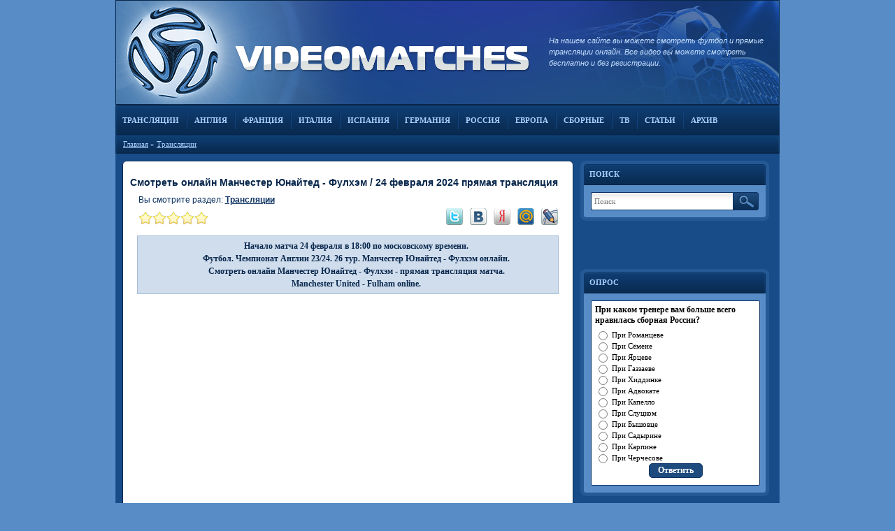

--- FILE ---
content_type: text/html; charset=UTF-8
request_url: https://www.videomatches.ru/load/online/manchester_junajted_fulkhehm_24_fevralja_2024/1-1-0-26100
body_size: 8329
content:
<!DOCTYPE HTML PUBLIC "-//W3C//DTD HTML 4.01 Transitional//EN" "http://www.w3.org/TR/html4/loose.dtd">
<html>
<head>
 <title>Смотреть онлайн Манчестер Юнайтед - Фулхэм / 24 февраля 2024 прямая трансляция</title>
 <meta http-equiv="Content-Type" content="text/html; charset=utf-8">
 <meta name="description" content="смотреть онлайн матч Манчестер Юнайтед - Фулхэм / 24 февраля 2024 прямая видео трансляция бесплатно">
 <meta name="keywords" content="Манчестер Юнайтед - Фулхэм / 24 февраля 2024, смотреть онлайн, прямая трансляция, видео, матч, прямой эфир">
 <meta name="Robots" content="index, follow">
 <meta name="viewport" content="width=device-width, initial-scale=1.0">
 <link type="text/css" rel="StyleSheet" href="/design/wallplanet/style.css">
 <link rel="shortcut icon" href="/favicon.ico">
 <script type="text/javascript" src="//s107.ucoz.net/src/u.js"></script>
 <style type="text/css">
 .news a{font:bold 11px tahoma;color:#fff;text-decoration:none;padding:2px 5px;background:#000;
 -moz-border-radius:3px;
 border-radius:3px;
 -webkit-border-radius:3px}.news a{margin:10px 0 !important}
 </style>
<script type="text/javascript" src="https://vk.com/js/api/openapi.js?168"></script>
<script type="text/javascript">
 VK.init({apiId: 2033688, onlyWidgets: true});
</script>
<!-- Yandex.RTB -->
<script>window.yaContextCb=window.yaContextCb||[]</script>
<script src="https://yandex.ru/ads/system/context.js" async></script> 

	<link rel="stylesheet" href="/.s/src/base.min.css" />
	<link rel="stylesheet" href="/.s/src/layer1.min.css" />

	<script src="/.s/src/jquery-1.12.4.min.js"></script>
	
	<script src="/.s/src/uwnd.min.js"></script>
	<script src="//s756.ucoz.net/cgi/uutils.fcg?a=uSD&ca=2&ug=999&isp=1&r=0.224790531439414"></script>
	<link rel="stylesheet" href="/.s/src/ulightbox/ulightbox.min.css" />
	<link rel="stylesheet" href="/.s/src/social.css" />
	<script src="/.s/src/ulightbox/ulightbox.min.js"></script>
	<script>
/* --- UCOZ-JS-DATA --- */
window.uCoz = {"country":"US","uLightboxType":1,"sign":{"3125":"Закрыть","7251":"Запрошенный контент не может быть загружен. Пожалуйста, попробуйте позже.","5458":"Следующий","7253":"Начать слайд-шоу","7254":"Изменить размер","7287":"Перейти на страницу с фотографией.","7252":"Предыдущий","5255":"Помощник"},"language":"ru","ssid":"656142203374527134107","site":{"id":"0footmatches","domain":"videomatches.ru","host":"footmatches.ucoz.ru"},"module":"load","layerType":1};
/* --- UCOZ-JS-CODE --- */

		function eRateEntry(select, id, a = 65, mod = 'load', mark = +select.value, path = '', ajax, soc) {
			if (mod == 'shop') { path = `/${ id }/edit`; ajax = 2; }
			( !!select ? confirm(select.selectedOptions[0].textContent.trim() + '?') : true )
			&& _uPostForm('', { type:'POST', url:'/' + mod + path, data:{ a, id, mark, mod, ajax, ...soc } });
		}

		function updateRateControls(id, newRate) {
			let entryItem = self['entryID' + id] || self['comEnt' + id];
			let rateWrapper = entryItem.querySelector('.u-rate-wrapper');
			if (rateWrapper && newRate) rateWrapper.innerHTML = newRate;
			if (entryItem) entryItem.querySelectorAll('.u-rate-btn').forEach(btn => btn.remove())
		}
 function uSocialLogin(t) {
			var params = {"google":{"width":700,"height":600},"ok":{"height":390,"width":710},"facebook":{"width":950,"height":520},"yandex":{"height":515,"width":870},"vkontakte":{"height":400,"width":790}};
			var ref = escape(location.protocol + '//' + ('www.videomatches.ru' || location.hostname) + location.pathname + ((location.hash ? ( location.search ? location.search + '&' : '?' ) + 'rnd=' + Date.now() + location.hash : ( location.search || '' ))));
			window.open('/'+t+'?ref='+ref,'conwin','width='+params[t].width+',height='+params[t].height+',status=1,resizable=1,left='+parseInt((screen.availWidth/2)-(params[t].width/2))+',top='+parseInt((screen.availHeight/2)-(params[t].height/2)-20)+'screenX='+parseInt((screen.availWidth/2)-(params[t].width/2))+',screenY='+parseInt((screen.availHeight/2)-(params[t].height/2)-20));
			return false;
		}
		function TelegramAuth(user){
			user['a'] = 9; user['m'] = 'telegram';
			_uPostForm('', {type: 'POST', url: '/index/sub', data: user});
		}
$(function() {
		$('#fCode').on('keyup', function(event) {
			try {checkSecure(); } catch(e) {}
		});
	});
	
function loginPopupForm(params = {}) { new _uWnd('LF', ' ', -250, -100, { closeonesc:1, resize:1 }, { url:'/index/40' + (params.urlParams ? '?'+params.urlParams : '') }) }
/* --- UCOZ-JS-END --- */
</script>

	<style>.UhideBlock{display:none; }</style>
	<script type="text/javascript">new Image().src = "//counter.yadro.ru/hit;noadsru?r"+escape(document.referrer)+(screen&&";s"+screen.width+"*"+screen.height+"*"+(screen.colorDepth||screen.pixelDepth))+";u"+escape(document.URL)+";"+Date.now();</script>
</head>
<body><!-- <div id="utbr8214" rel="s756"></div> -->
<div align="center">
<div id="top_content">
 <div id="logo"><a href="/" title="Главная"></a></div>
 <div id="top_right">
 <p class="opisanie_top">
 <em>На нашем сайте вы можете смотреть футбол и прямые трансляции онлайн. Все видео вы можете смотреть бесплатно и без регистрации.</em>
 </p>
 </div>
</div>
<div id="topborder"></div>
<div id="top_menu">
<div id="top_menu_content">
 <div class="toplink_left"><a href="https://www.videomatches.ru/load/online/1">Трансляции</a></div>
 <div class="toplink"><a href="https://www.videomatches.ru/news/england/1-0-4">Англия</a></div>
 <div class="toplink"><a href="https://www.videomatches.ru/news/france/1-0-6">Франция</a></div>
 <div class="toplink"><a href="https://www.videomatches.ru/news/italy/1-0-2">Италия</a></div>
 <div class="toplink"><a href="https://www.videomatches.ru/news/spain/1-0-3">Испания</a></div>
 <div class="toplink"><a href="https://www.videomatches.ru/news/germany/1-0-5">Германия</a></div>
 <div class="toplink"><a href="https://www.videomatches.ru/news/russian/1-0-7">Россия</a></div>
 <div class="toplink"><a href="https://www.videomatches.ru/news/europa/1-0-1">Европа</a></div>
 <div class="toplink"><a href="https://www.videomatches.ru/news/national_teams/1-0-9">Сборные</a></div>
 <div class="toplink"><a href="https://www.videomatches.ru/news/tv/1-0-11">ТВ</a></div>
 <div class="toplink"><a href="https://www.videomatches.ru/news/stati/1-0-13">Статьи</a></div> 
 <div class="toplink"><a class="arightno" href="https://www.videomatches.ru/news/archive/1-0-12">Архив</a></div>
</div>
</div>
<div id="content">
<div id="navi">
 <div id="navi_content">
 <div id="navilink"><a href="/">Главная</a> &raquo; <a href="/load/online/1">Трансляции</a></div>
 </div>
 </div>
<div id="body">
<div class="left">
 <div align="left" class="block-left">
 <div style="padding-top: 0px"></div>
 <div align="center">
 <table cellspacing="0" cellpadding="0" border="0" width="624"><tr>
 <div style="padding-top: 12px"></div>
 <td align="left"><div id="yandex_rtb_R-A-7116801-1"></div> <script> window.yaContextCb.push(()=>{ Ya.Context.AdvManager.render({ "blockId": "R-A-7116801-1", "renderTo": "yandex_rtb_R-A-7116801-1" }) }) </script></td>
 <td align="right"><div id="yandex_rtb_R-A-7116801-2"></div> <script> window.yaContextCb.push(()=>{ Ya.Context.AdvManager.render({ "blockId": "R-A-7116801-2", "renderTo": "yandex_rtb_R-A-7116801-2" }) }) </script></td>
 </tr></table>
 </div>
 <h1>Смотреть онлайн Манчестер Юнайтед - Фулхэм / 24 февраля 2024 прямая трансляция</h1>
 <div align="center">
 <table cellpadding="0" cellspacing="0" style="width:600px;padding-bottom:5px"><tr>
 <td align="left" class="tdfb" id="catdd" colspan="2">Вы смотрите раздел: <b><a href="/load/online/1">Трансляции</a></b></td>
 </tr> 
<tr>
 <td align="left" valign="bottom">
		<style type="text/css">
			.u-star-rating-20 { list-style:none; margin:0px; padding:0px; width:100px; height:20px; position:relative; background: url('//src.ucoz.net/img/stars/9/20.png') top left repeat-x }
			.u-star-rating-20 li{ padding:0px; margin:0px; float:left }
			.u-star-rating-20 li a { display:block;width:20px;height: 20px;line-height:20px;text-decoration:none;text-indent:-9000px;z-index:20;position:absolute;padding: 0px;overflow:hidden }
			.u-star-rating-20 li a:hover { background: url('//src.ucoz.net/img/stars/9/20.png') left center;z-index:2;left:0px;border:none }
			.u-star-rating-20 a.u-one-star { left:0px }
			.u-star-rating-20 a.u-one-star:hover { width:20px }
			.u-star-rating-20 a.u-two-stars { left:20px }
			.u-star-rating-20 a.u-two-stars:hover { width:40px }
			.u-star-rating-20 a.u-three-stars { left:40px }
			.u-star-rating-20 a.u-three-stars:hover { width:60px }
			.u-star-rating-20 a.u-four-stars { left:60px }
			.u-star-rating-20 a.u-four-stars:hover { width:80px }
			.u-star-rating-20 a.u-five-stars { left:80px }
			.u-star-rating-20 a.u-five-stars:hover { width:100px }
			.u-star-rating-20 li.u-current-rating { top:0 !important; left:0 !important;margin:0 !important;padding:0 !important;outline:none;background: url('//src.ucoz.net/img/stars/9/20.png') left bottom;position: absolute;height:20px !important;line-height:20px !important;display:block;text-indent:-9000px;z-index:1 }
		</style><script>
			var usrarids = {};
			function ustarrating(id, mark) {
				if (!usrarids[id]) {
					usrarids[id] = 1;
					$(".u-star-li-"+id).hide();
					_uPostForm('', { type:'POST', url:`/load`, data:{ a:65, id, mark, mod:'load', ajax:'2' } })
				}
			}
		</script><ul id="uStarRating26100" class="uStarRating26100 u-star-rating-20" title="Рейтинг: 0.0/0">
			<li id="uCurStarRating26100" class="u-current-rating uCurStarRating26100" style="width:0%;"></li><li class="u-star-li-26100"><a href="javascript:;" onclick="ustarrating('26100', 1)" class="u-one-star">1</a></li>
				<li class="u-star-li-26100"><a href="javascript:;" onclick="ustarrating('26100', 2)" class="u-two-stars">2</a></li>
				<li class="u-star-li-26100"><a href="javascript:;" onclick="ustarrating('26100', 3)" class="u-three-stars">3</a></li>
				<li class="u-star-li-26100"><a href="javascript:;" onclick="ustarrating('26100', 4)" class="u-four-stars">4</a></li>
				<li class="u-star-li-26100"><a href="javascript:;" onclick="ustarrating('26100', 5)" class="u-five-stars">5</a></li></ul></td>
 <td align="right"></td> 
<td align="right" id="bookm"> 
<script>
(function(){
var a="Манчестер Юнайтед - Фулхэм / 24 февраля 2024",b=document.location.href;
document.write('\
<a href="https://twitter.com/home/?status='+a+'+'+b+'" target="_blank"><img src="https://www.videomatches.ru/.s/wid/45/1/twitter.png"></a>\
<a href="//vkontakte.ru/share.php?url='+b+'&name='+a+'" target="_blank"><img src="https://www.videomatches.ru/.s/wid/45/1/vkru.png"></a>\
<a href="//zakladki.yandex.ru/newlink.xml?url='+b+'&name='+a+'" target="_blank"><img src="https://www.videomatches.ru/.s/wid/45/1/yandex.png"></a>\
<a href="https://connect.mail.ru/share?share_url='+b+'&name='+a+'" target="_blank"><img src="https://www.videomatches.ru/.s/wid/45/1/moymir.png"></a>\
<a href="https://www.livejournal.com/update.bml?event='+b+'&name='+a+'" target="_blank"><img src="https://www.videomatches.ru/.s/wid/45/1/livej.png"></a>\
');
})()
</script>
 </td></tr></table>
 </div> 
 <div align="center" class="news"><div style="padding-top: 10px"></div>
<div class="n-f">
<p>Начало матча 24 февраля в 18:00 по московскому времени.</p>

<p>Футбол. Чемпионат Англии 23/24. 26 тур. Манчестер Юнайтед - Фулхэм онлайн.</p>

<p>Смотреть онлайн Манчестер Юнайтед - Фулхэм - прямая трансляция матча. 
<br>Manchester United - Fulham online.</p>
</div>

<div class="no-black">

<div style="padding-top: 30px"></div>

<iframe src="https://vk.com/video_ext.php?oid=-220395435&id=456242767&hd=2" width="605" height="350" allow="autoplay; encrypted-media; fullscreen; picture-in-picture;" frameborder="0" allowfullscreen></iframe>

<div style="padding-top: 25px"></div>

<table align="center" bgcolor="#ffffff" border="1" cellpadding="3" cellspacing="1" style="border: 1px solid #000000; width: 96%; height: 55px;">
<tbody style="text-align: left;">
<tr bgcolor="#6699CC" style="text-align: left;">
<td style="text-align: center;"><strong>№</strong></td>
<td style="text-align: center;"><strong>Источник</strong></td>
<td style="text-align: center;"><strong>Тип</strong></td>
<td style="text-align: center;"><strong>Язык</strong></td>
<td style="text-align: center;"><strong>Ссылки</strong></td>
</tr>
<tr>
<td style="text-align: center;"><font color="#3333CC">1</font></td>
<td style="text-align: center;"><font color="#3333CC">VK</font></td>
<td style="text-align: center;"><font color="#3333CC">Видео</font></td>
<td style="text-align: center;"><font color="#3333CC">Русский</font></td>
<td style="text-align: center;"><img height="9" src="http://www.videomatches.ru/vm4/green.gif" style="vertical-align: middle;" width="9" /><a onclick="window.open(this.href, this.target, 'width=660,height=480,'+' location=yes,toolbar=no,menubar=no,status=no');return false;" href="https://vk.com/video-21620613_456243718">Смотреть</a></td>
</tr>
<tr>
<td style="text-align: center;"><font color="#3333CC">2</font></td>
<td style="text-align: center;"><font color="#3333CC">VK</font></td>
<td style="text-align: center;"><font color="#3333CC">Видео</font></td>
<td style="text-align: center;"><font color="#3333CC">Русский</font></td>
<td style="text-align: center;"><img height="9" src="http://www.videomatches.ru/vm4/green.gif" style="vertical-align: middle;" width="9" /><a onclick="window.open(this.href, this.target, 'width=660,height=480,'+' location=yes,toolbar=no,menubar=no,status=no');return false;" href="https://vk.com/video-149996181_456241117">Смотреть</a></td>
</tr>
<tr>
<td style="text-align: center;"><font color="#3333CC">3</font></td>
<td style="text-align: center;"><font color="#3333CC">VK</font></td>
<td style="text-align: center;"><font color="#3333CC">Видео</font></td>
<td style="text-align: center;"><font color="#3333CC">Русский</font></td>
<td style="text-align: center;"><img height="9" src="http://www.videomatches.ru/vm4/green.gif" style="vertical-align: middle;" width="9" /><a onclick="window.open(this.href, this.target, 'width=660,height=480,'+' location=yes,toolbar=no,menubar=no,status=no');return false;" href="https://vk.com/video-218657216_456239358">Смотреть</a></td>
</tr>
</tbody>
</table>

<div style="padding-top: 25px"></div>

</div></div>
 <div align="center">
 <div style="padding-top: 0px"></div>
 <div style="width:600px;text-align:left;margin:5px 0">
 <div id="vk_like" style="float:left"></div>
<script type="text/javascript">
 VK.Widgets.Like("vk_like", {type: "button", height: 22});
</script>
 <div style="float:left">
 </div>
 <div style="clear:both"></div>
 </div></div>
 <div style="padding-top: 12px"></div>
 <div class="detalies" align="center"><p>Рейтинг: 0.0/0</p></div>
 <div align="center" style="padding:6px 0"></div>
 <div align="center">
 <div style="width:600px;margin:3px 0;text-align:left">
 <div class="rekomen">
 <div style="padding:5px 10px">
 <p>Если вы смотрите запись и видео прерывается, то нажмите на паузу и немного подождите.</p>
 <p>Также, иногда вы можете выбрать другое качество видео (в правом нижнем углу).</p>
 <p>Если это прямая трансляция и она перестала работать, то обновите страницу (клавиша F5).</p>
 <p>Чтобы смотреть онлайн, не нужно устанавливать никаких дополнительных приложений.</p>
 </div>
 </div>
 </div>
 </div>
 <div align="center" style="padding:0px 0"></div>
 <div align="center"><div class="comment" style="width:600px;margin-bottom:10px;text-align:left"></div></div>
 <div align="center">
 <div style="padding-top:5px"><script>
				function spages(p, link) {
					!!link && location.assign(atob(link));
				}
			</script>
			<div id="comments"></div>
			<div id="newEntryT"></div>
			<div id="allEntries"></div>
			<div id="newEntryB"></div></div>

<div id="vk_comments"></div>
<script type="text/javascript">
VK.Widgets.Comments("vk_comments", {limit: 15, width: "600", attach: "*"});
</script>
<div style="padding-top:10px"></div> 
 </div>
 </div>
 <!--U1DRIGHTER1Z--><div class="block_sovet">
<div class="block_head"><div>
<p>Среда 21 января</p>
</div></div>
<div class="block_sovet_content">
<table cellpadding="0" cellspacing="0" width="100%">
<tr>
<td valign="top" align="left">
<div class="match_list1">
<li>19:00 <a href="https://www.videomatches.ru/load/online/lokomotiv_dinamo_minsk_21_janvarja_2026/1-1-0-35441">Локомотив - Динамо Минск</a></li>
<p></p>
<li>19:30 <a href="https://www.videomatches.ru/load/online/neftekhimik_dinamo_moskva_21_janvarja_2026/1-1-0-35442">Нефтехимик - Динамо Москва</a></li>
<p></p>
<li>19:30 <a href="https://www.videomatches.ru/load/online/sochi_severstal_21_janvarja_2026/1-1-0-35443">Сочи - Северсталь</a></li>
<p></p>
<li>20:30 <a href="https://www.videomatches.ru/load/online/damak_al_nasr_21_janvarja_2026/1-1-0-35444">Дамак - Аль-Наср</a></li>
<p></p>
<li>20:45 <a href="https://www.videomatches.ru/load/online/galatasaraj_atletiko_21_janvarja_2026/1-1-0-35445">Галатасарай - Атлетико</a></li>
<p></p>
<li>20:45 <a href="https://www.videomatches.ru/load/online/karabakh_ajntrakht_21_janvarja_2026/1-1-0-35446">Карабах - Айнтрахт</a></li>
<p></p>
<li>23:00 <a href="https://www.videomatches.ru/load/online/atalanta_atletik_21_janvarja_2026/1-1-0-35447">Аталанта - Атлетик</a></li>
<p></p>
</div>
</td>
<td valign="top" align="right">
<div class="match_list2">
<li>23:00 <a href="https://www.videomatches.ru/load/online/bavarija_junion_21_janvarja_2026/1-1-0-35448">Бавария - Юнион</a></li>
<p></p>
<li>23:00 <a href="https://www.videomatches.ru/load/online/marsel_liverpul_21_janvarja_2026/1-1-0-35449">Марсель - Ливерпуль</a></li>
<p></p>
<li>23:00 <a href="https://www.videomatches.ru/load/online/njukasl_psv_21_janvarja_2026/1-1-0-35450">Ньюкасл - ПСВ</a></li>
<p></p>
<li>23:00 <a href="https://www.videomatches.ru/load/online/slavija_barselona_21_janvarja_2026/1-1-0-35451">Славия - Барселона</a></li>
<p></p>
<li>23:00 <a href="https://www.videomatches.ru/load/online/chelsi_pafos_21_janvarja_2026/1-1-0-35452">Челси - Пафос</a></li>
<p></p>
<li>23:00 <a href="https://www.videomatches.ru/load/online/juventus_benfika_21_janvarja_2026/1-1-0-35453">Ювентус - Бенфика</a></li>
<p></p>
<li>23:00 <a href="https://www.videomatches.ru/load/online/simulkast_7_go_tura_ligi_chempionov_uefa_21_janvarja_2026/1-1-0-35454">Симулкаст Лиги Чемпионов УЕФА</a></li>
<p></p>
</td>
</table>
</div>
</div><!--/U1DRIGHTER1Z-->
 </div>
<div align="left" class="right">
<div class="sideright">
 <div class="menutitle">
 <div class="menutitle_name">
 <p>Поиск</p>
 </div>
 </div>
 <div class="menu_content">
 <div class="menu_body">
 <div class="pad_menu">
 <div class="search_input">
<form onsubmit="this.sfSbm.disabled=true" method="post" style="margin:0" action="https://www.videomatches.ru/load/">
 <div style="float:left"><input type="text" name="query" maxlength="30" size="20" class="sinput" placeholder="Поиск"></div>
 <div style="float:right"><input value="&nbsp;" type="image" src="https://www.videomatches.ru/design/wallplanet/submit.gif" title="Найти" class="search_button" name="sfSbm"></div>
 <input type="hidden" name="a" value="2">
</form>
</div>
 </div>
 </div>
 </div>
 </div>
 <div align="center">
 </div>
 <div style="padding-top: 12px"></div>
 <div id="vk_groups"></div>
<script type="text/javascript">
 VK.Widgets.Group("vk_groups", {mode: 3, width: "269", height: 200, color1: "FFFFFF", color2: "000000", color3: "5181B8"}, 66476556);
</script>
<div style="padding-top: 25px"></div>
<div align="center">
<div style="padding-left: 4px">
 <!-- Yandex.RTB R-A-7116801-4 -->
<div id="yandex_rtb_R-A-7116801-4"></div>
<script>
window.yaContextCb.push(()=>{
 Ya.Context.AdvManager.render({
 "blockId": "R-A-7116801-4",
 "renderTo": "yandex_rtb_R-A-7116801-4"
 })
})
</script>
 </div>
 </div>
 <div style="padding-top: 22px"></div>
 <div class="sideright">
 <div class="menutitle">
 <div class="menutitle_name">
 <p>Опрос</p>
 </div>
 </div>
 <div class="menu_content">
 <div class="menu_body">
 <div class="pad_menu">
 <div align="left" class="pools"><script>function pollnow621(){document.getElementById('PlBtn621').disabled=true;_uPostForm('pollform621',{url:'/poll/',type:'POST'});}function polll621(id,i){_uPostForm('',{url:'/poll/'+id+'-1-'+i+'-621',type:'GET'});}</script><div id="pollBlock621"><form id="pollform621" onsubmit="pollnow621();return false;"><div class="pool">
 <div id="nPool">При каком тренере вам больше всего нравилась сборная России?</div>
 <div id="fPool"><div class="answer"><input id="a6211" type="radio" name="answer" value="1" style="vertical-align:middle;" /> <label style="vertical-align:middle;display:inline;" for="a6211">При Романцеве</label></div>
<div class="answer"><input id="a6212" type="radio" name="answer" value="2" style="vertical-align:middle;" /> <label style="vertical-align:middle;display:inline;" for="a6212">При Сёмене</label></div>
<div class="answer"><input id="a6213" type="radio" name="answer" value="3" style="vertical-align:middle;" /> <label style="vertical-align:middle;display:inline;" for="a6213">При Ярцеве</label></div>
<div class="answer"><input id="a6214" type="radio" name="answer" value="4" style="vertical-align:middle;" /> <label style="vertical-align:middle;display:inline;" for="a6214">При Газзаеве</label></div>
<div class="answer"><input id="a6215" type="radio" name="answer" value="5" style="vertical-align:middle;" /> <label style="vertical-align:middle;display:inline;" for="a6215">При Хиддинке</label></div>
<div class="answer"><input id="a6216" type="radio" name="answer" value="6" style="vertical-align:middle;" /> <label style="vertical-align:middle;display:inline;" for="a6216">При Адвокате</label></div>
<div class="answer"><input id="a6217" type="radio" name="answer" value="7" style="vertical-align:middle;" /> <label style="vertical-align:middle;display:inline;" for="a6217">При Капелло</label></div>
<div class="answer"><input id="a6218" type="radio" name="answer" value="8" style="vertical-align:middle;" /> <label style="vertical-align:middle;display:inline;" for="a6218">При Слуцком</label></div>
<div class="answer"><input id="a6219" type="radio" name="answer" value="9" style="vertical-align:middle;" /> <label style="vertical-align:middle;display:inline;" for="a6219">При Бышовце</label></div>
<div class="answer"><input id="a62110" type="radio" name="answer" value="10" style="vertical-align:middle;" /> <label style="vertical-align:middle;display:inline;" for="a62110">При Садырине</label></div>
<div class="answer"><input id="a62111" type="radio" name="answer" value="11" style="vertical-align:middle;" /> <label style="vertical-align:middle;display:inline;" for="a62111">При Карпине</label></div>
<div class="answer"><input id="a62112" type="radio" name="answer" value="12" style="vertical-align:middle;" /> <label style="vertical-align:middle;display:inline;" for="a62112">При Черчесове</label></div>

					<div id="pollSbm621" class="pollButton"><input class="pollBut" id="PlBtn621" type="submit" value="Ответить" /></div>
					<input type="hidden" name="ssid" value="656142203374527134107" />
					<input type="hidden" name="id"   value="6" />
					<input type="hidden" name="a"    value="1" />
					<input type="hidden" name="ajax" value="621" /></div>
</div></form></div></div>
 </div>
 </div>
 </div>
 </div>
 </div>
 </div>
 <div style="clear:both"></div>
 <br>
</div>
<div id="top_menu">
<div id="top_menu_content">
<div id="ucoz"><!--LiveInternet counter--><a href="https://www.liveinternet.ru/click"
target="_blank"><img id="licnt9E83" width="88" height="31" style="border:0" 
title="LiveInternet"
src="[data-uri]"
alt=""/></a><script>(function(d,s){d.getElementById("licnt9E83").src=
"https://counter.yadro.ru/hit?t57.6;r"+escape(d.referrer)+
((typeof(s)=="undefined")?"":";s"+s.width+"*"+s.height+"*"+
(s.colorDepth?s.colorDepth:s.pixelDepth))+";u"+escape(d.URL)+
";h"+escape(d.title.substring(0,150))+";"+Math.random()})
(document,screen)</script><!--/LiveInternet-->
<!-- Yandex.Metrika counter -->
<script type="text/javascript" >
 (function(m,e,t,r,i,k,a){m[i]=m[i]||function(){(m[i].a=m[i].a||[]).push(arguments)};
 m[i].l=1*new Date();
 for (var j = 0; j < document.scripts.length; j++) {if (document.scripts[j].src === r) { return; }}
 k=e.createElement(t),a=e.getElementsByTagName(t)[0],k.async=1,k.src=r,a.parentNode.insertBefore(k,a)})
 (window, document, "script", "https://mc.yandex.ru/metrika/tag.js", "ym");

 ym(97016872, "init", {
 clickmap:true,
 trackLinks:true,
 accurateTrackBounce:true,
 webvisor:true
 });
</script>
<noscript><div><img src="https://mc.yandex.ru/watch/97016872" style="position:absolute; left:-9999px;" alt="" /></div></noscript>
<!-- /Yandex.Metrika counter -->
</div>
<p class="footer">Videomatches.Ru &copy; 2010-2026. Контактный адрес: <a href="mailto:mail@vionline.ru">mail@vionline.ru</a></p>
</div>
</div>
</div>
</body>
</html>
<!-- 0.10236 (s756) -->